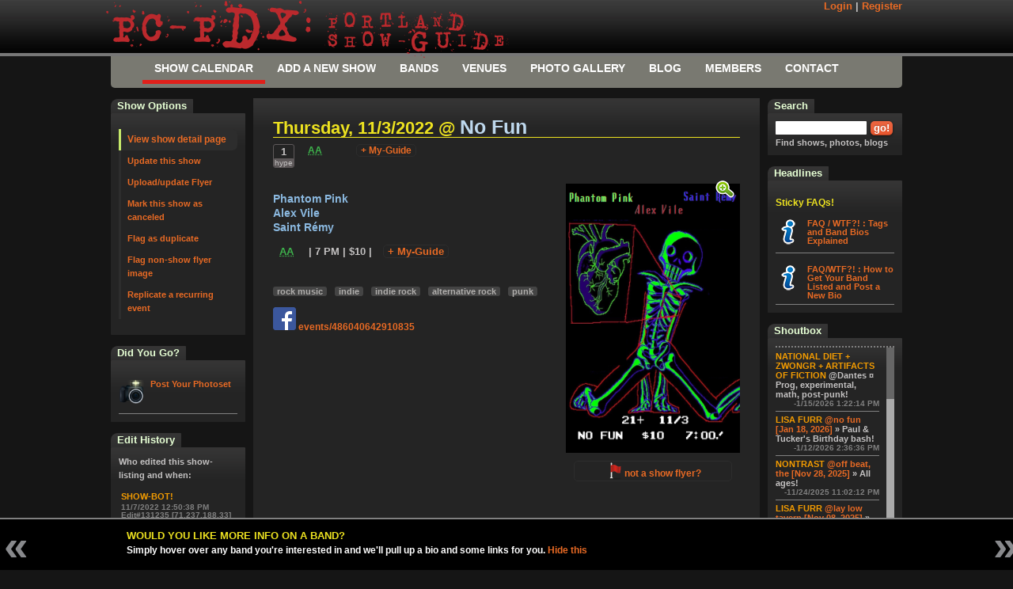

--- FILE ---
content_type: text/html; charset=utf-8
request_url: https://pc-pdx.com/show-detail/130975
body_size: 82832
content:



<!--

         (   )
      (   ) (
       ) _   )
        ( \_
      _(_\ \)__   Steaming pile o' Merde!
     (____\___))


	Don't friggin look at this src or any of the resources.
	This shit is all ~TEN years old and it sucks and it's embarrasing but hey.... we learn.

	I'm serious, peep at this fucking old-ass jQuery version we're using:  [jQuery JavaScript Library v1.3.2] Date: 2009-02-19 17:34:21 -0500 (Thu, 19 Feb 2009)

	-->




<!DOCTYPE html PUBLIC "-//W3C//DTD XHTML 1.0 Transitional//EN" "http://www.w3.org/TR/xhtml1/DTD/xhtml1-transitional.dtd">
<meta name="http-equiv" content="Content-type: text/html; charset=UTF-8" />

<html xmlns="http://www.w3.org/1999/xhtml" class="nojs">
<head><meta http-equiv="Content-Type" content="text/html; charset=utf-8" /><meta http-equiv="Content-Language" content="en" /><meta name="google-site-verification" content="XgCN_EKPUS2zUaXr8QFGn7rkyHS3j9JyBwxIfvvGjeM" /><link rel="stylesheet" type="text/css" media="Screen" href="/_css/global.css?v=20140708" /><link rel="stylesheet" type="text/css" media="Screen" href="/_css/2011.css?v=20200602" /><link rel="icon" href="/favicon.ico" type="image/x-icon" /><link rel="shortcut icon" href="/favicon.ico" type="image/x-icon" />
    <script type="text/javascript" src="/_js/jquery/lib.min.js"></script>
    <script type="text/javascript" src="/_js/jquery/jquery-ui-1.7.2.custom.min.js"></script>
    <script type="text/javascript" src="/_js/js/global.js?v=20141120"></script>
    
	
	<meta name="viewport" content="initial-scale=1.0" />
	<script src="https://maps.googleapis.com/maps/api/js?key=AIzaSyDV3yPL3yEBaL4Uvpx0sFBojvfWBcxxO0g&callback=initMap" type="text/javascript"></script>
	<script type="text/javascript" src="/_js/js/GoogleMaps-v3.js?v=20130210"></script>


    <script type="text/javascript">
        var _gaq = _gaq || [];
        var pageTracker = null;
        var gaAccount = 'UA-3128522-1';
        _gaq.push(['_setAccount', gaAccount]);
        _gaq.push(['_trackPageview']);

        (function () {
            var ga = document.createElement('script'); ga.type = 'text/javascript'; ga.async = true;
            ga.src = ('https:' == document.location.protocol ? 'https://ssl' : 'http://www') + '.google-analytics.com/ga.js';
            var s = document.getElementsByTagName('script')[0]; s.parentNode.insertBefore(ga, s);
        })();
</script>
<meta name="description" content="See Phantom Pink|Alex Vile|Saint Rémy| Thursday, 11/3/2022 @ No Fun In Portland, Or >> This Show Is Genre-Tagged As: Rock Music|Indie|Indie Rock|Alternative Rock|Punk|" /><link href="/WebResource.axd?d=-4PzVFT9ETS3PoBURnQzPkRIvRbXnUFjGmbXZa2aF70FaW60ghdl5ZMjVOGim_4io5kTOfL7VIlQWyQAXRG5Iz_tTw-koMBOeCNVTM4UvWHLMmjb5HeCcEbp3dKxNpxuI-tCWw2&amp;t=636862033328356444" type="text/css" rel="stylesheet" class="Telerik_stylesheet" /><title>
	PHANTOM PINK @ No Fun, 11/3/2022 | Portland Show-Guide
</title></head>
<body id="bodyTag">
    <form method="post" action="/show-detail/130975" onsubmit="javascript:return WebForm_OnSubmit();" id="ctl06">
<div class="aspNetHidden">
<input type="hidden" name="RadScriptManager1_HiddenField" id="RadScriptManager1_HiddenField" value="" />
<input type="hidden" name="__EVENTTARGET" id="__EVENTTARGET" value="" />
<input type="hidden" name="__EVENTARGUMENT" id="__EVENTARGUMENT" value="" />
<input type="hidden" name="__VIEWSTATE" id="__VIEWSTATE" value="/[base64]/[base64]/QcyM62ISU=" />
</div>

<script type="text/javascript">
//<![CDATA[
var theForm = document.forms['ctl06'];
if (!theForm) {
    theForm = document.ctl06;
}
function __doPostBack(eventTarget, eventArgument) {
    if (!theForm.onsubmit || (theForm.onsubmit() != false)) {
        theForm.__EVENTTARGET.value = eventTarget;
        theForm.__EVENTARGUMENT.value = eventArgument;
        theForm.submit();
    }
}
//]]>
</script>


<script src="/WebResource.axd?d=pYZ6k0g8_bTxhxqT-ELqE4t3XTseIKohXfz-3lQpglj3hwy-EtGbHkNxNFjb-BBtW1Dh7mkb1MGfvKOgK-9dpxBDGQk1&amp;t=638627991619783110" type="text/javascript"></script>


<script src="/ScriptResource.axd?d=6ve7QiCjBmjsiJKq63BDjVJZMHyI-4r_zjEZbCVTiO8W9U8E-RR9hKjsUd4lizTCjvzcZygowRIkMHwIoHJu8WKBQlkHckDO9DdmBg53y0LWzm0YCKbdIUb76CM-pI6ffYT25Mhpkmk29Qpi2O8pYWULBGY1&amp;t=ffffffffc7a8e318" type="text/javascript"></script>
<script src="/Telerik.Web.UI.WebResource.axd?_TSM_HiddenField_=RadScriptManager1_HiddenField&amp;compress=1&amp;_TSM_CombinedScripts_=%3b%3bSystem.Web.Extensions%2c+Version%3d4.0.0.0%2c+Culture%3dneutral%2c+PublicKeyToken%3d31bf3856ad364e35%3aen-US%3a95047a2c-8908-49e3-b68e-d249be89f134%3aea597d4b%3ab25378d2%3bTelerik.Web.UI%2c+Version%3d2009.2.701.35%2c+Culture%3dneutral%2c+PublicKeyToken%3d121fae78165ba3d4%3aen-US%3a7e598a31-3beb-49a1-914c-5f530240f0ea%3a16e4e7cd%3aed16cbdc" type="text/javascript"></script>
<script type="text/javascript">
//<![CDATA[
function WebForm_OnSubmit() {
if (typeof(ValidatorOnSubmit) == "function" && ValidatorOnSubmit() == false) return false;
return true;
}
//]]>
</script>

<div class="aspNetHidden">

	<input type="hidden" name="__VIEWSTATEGENERATOR" id="__VIEWSTATEGENERATOR" value="0CA1CB93" />
	<input type="hidden" name="__EVENTVALIDATION" id="__EVENTVALIDATION" value="/wEdAAvIdy06D/wEOAcNaJPAVwtKVTuNhF4FHUGBvrVSJHVXAsnUbGG6HGBXZf+cJQB4Zhhd54rXj0skRUa3H9OH/j1pHA5ZWOMgpRsIMZlQkyeFeV4U3RJB+PJ1e+3NdrAcbTNcoWKVKmjmi5ZhTRCTRRmaaaod87xQidwUoUWR5cAyUs3hEwvwihbUPLIzs44q59MQY1tmhWp2Q66jFj5+oRVMPstPyVB2s83tl8COyVophyhHpoAl1gMzBHJ4YSSWhDTsywjI" />
</div>
    
    <script type="text/javascript">
        var AjaxIsActive = false;
        function RequestStart() {
            if (!AjaxIsActive) { AjaxIsActive = true; }
            else { return false; }
        }
        function ResponseEnd() {
            AjaxIsActive = false;
        }
    </script>
    <script type="text/javascript">
//<![CDATA[
Sys.WebForms.PageRequestManager._initialize('ctl00$ctl00$RadScriptManager1', 'ctl06', ['tctl00$ctl00$ctl00$ctl00$GlobalContent$MainContent$BlogCommentEntryForm$pnlCommentFormPanel','ctl00$ctl00$GlobalContent$MainContent$BlogCommentEntryForm$pnlCommentFormPanel','tctl00$ctl00$ctl00$ctl00$GlobalContent$MainContent$ShowCommentReaderPanel','ctl00$ctl00$GlobalContent$MainContent$ShowCommentReaderPanel','tctl00$ctl00$ctl00$ctl00$GlobalContent$MainContent$BlogCommentEntryForm$pnlSuccessPanel','ctl00$ctl00$GlobalContent$MainContent$BlogCommentEntryForm$pnlSuccessPanel','tctl00$ctl00$ctl00$ctl00$GlobalContent$MainContent$BlogCommentEntryForm$ucSubmittedCommentReaderPanel','ctl00$ctl00$GlobalContent$MainContent$BlogCommentEntryForm$ucSubmittedCommentReaderPanel','tctl00$ctl00$ctl00$ctl00$GlobalContent$widgetShoutbox$rptShoutBoxPanel','ctl00$ctl00$GlobalContent$widgetShoutbox$rptShoutBoxPanel','tctl00$ctl00$RadAjaxManager1SU','RadAjaxManager1SU'], ['ctl00$ctl00$GlobalContent$MainContent$BlogCommentEntryForm$btnUserComentEntrySubmit','GlobalContent_MainContent_BlogCommentEntryForm_btnUserComentEntrySubmit'], [], 90, 'ctl00$ctl00');
//]]>
</script>

    <!-- 2009.2.701.35 --><div id="RadAjaxManager1SU">
	<span id="RadAjaxManager1" style="display:none;"></span>
</div>
    <div id="utility-nav">
        
<div class="inner">
	<a href="/show-guide/">
		<span class="logo big">
			<span class="rainbow-01">P</span>
			<span class="rainbow-02">C</span>
			<span class="rainbow-03">-</span>
			<span class="rainbow-04">P</span>
			<span class="rainbow-05">D</span>
			<span class="rainbow-06">X</span>
			<span class="rainbow-00">:</span>
		</span>
		<span class="logo">
			<span class="top mini">
				<span class="rainbow-01">P</span>
				<span class="rainbow-02">O</span>
				<span class="rainbow-03">R</span>
				<span class="rainbow-04">T</span>
				<span class="rainbow-05">L</span>
				<span class="rainbow-06">A</span>
				<span class="rainbow-01">N</span>
				<span class="rainbow-02">D</span>
			</span>
			<span class="bottom mini">
				<span class="rainbow-01">S</span>
				<span class="rainbow-02">H</span>
				<span class="rainbow-03">O</span>
				<span class="rainbow-04">W</span>
				<span class="rainbow-05">-</span>
				<span class="rainbow-06">G</span>
				<span class="rainbow-01">U</span>
				<span class="rainbow-02">I</span>
				<span class="rainbow-03">D</span>
				<span class="rainbow-04">E</span>
			</span>
		</span>
	</a>
	<div id="member-view">
		
			<div class="float-right">
				<a href="/members/my-profile/login/">Login</a> | <a href="/members/my-profile/login/">Register</a>
			</div>
		
		
	</div>
</div>
<div id="HeadContainer" class="panel-twothird hidden">
</div>
<style>
	.logo.big		{ padding-right: .5em;}
	.logo.big span { letter-spacing: -.2em; }
/*
	.rainbow-00 {color: rgb(254, 105, 179) !important;}
	.rainbow-01 {color: rgb(254, 0, 0);}
	.rainbow-02 {color: rgb(254, 164, 0);}
	.rainbow-03 {color: rgb(254, 254, 0);}
	.rainbow-04 {color: rgb(0, 127, 0);}
	.rainbow-05 {color: rgb(0, 77, 254);}
	.rainbow-06 {color: rgb(117, 7, 134);} */
</style>

    </div>
    <div id="master-wrapper">
        <div id="container">
            
<center>
    <div class="Nav">
        <ul class="lavaLampWithImage" id="1"> 
            <li id="Lava2_liHome" Class="current"><a href="/show-guide/">Show Calendar</a> </li>
            <li id="Lava2_liEdit" Class=""><a href="/edit/submit-new-show/">Add a New Show</a> </li>
            <li id="Lava2_liSearch" Class=""><a href="/bands/">Bands</a> </li>
            <li id="Lava2_liVenues" Class=""><a href="/venues/">Venues</a> </li>
            <li id="Lava2_liGallery" Class=""><a href="/gallery/">Photo Gallery</a> </li>
            <li id="Lava2_liBlog" Class=""><a href="/blog/">Blog</a> </li>
            <li id="Lava2_liMembership" Class=""><a href="/members/my-profile/">Members</a> </li>
            <li id="Lava2_liLinks" Class=""><a href="/contact/">Contact</a> </li> 
        </ul>
    </div>
</center>

            
	
	<div id="mainContent" class="column ">
		<div class="innerMain">
			
	
	
	
	<div id="GlobalContent_MainContent_pnlContent">
	
		<div id="ShowDetailPage">
			<div id="details">
				
						<h1>Thursday, 11/3/2022
							@ <a class="venues slider-spot " href="/venues/no-fun" >no fun</a> </h1>
						<div id="BandsAndFlyer">



								<div class="meta">
									<span class="float-left">
										
<div class="hype-count  hype  hyped-False">
    <span class="current">
        1</span> <span class="next" style="display: none;">
            2</span>
    
        <input type="submit" value="hype" id="Vote130975" class="ThumbsUpVote actionButton nostyled-button hype" />
    
    
</div>

									</span>
										&nbsp;
									<span class="float-left">&nbsp;&nbsp;
										<span class="crowd-indicator indicatorAllAges">
											<abbr class="time crowd crowd-AllAges" title="All Ages!">AA</abbr>
										</span>
										
    <a id="MyGuide130975" href="#MyGuide130975" class="AddToMyGuide actionButton faux-button MyGuide130975">+ My-Guide</a>



										<span class="myguide-count"></span>
									</span>
								</div>


							<div class="clear">
							<div class="FloatLeft">
								<p style="clear: left;">
									<ul class="artist-list"><li><a class="bands slider-spot " href="/bands/phantom-pink" >phantom pink</a></li><li><a class="bands slider-spot " href="/bands/alex-vile" >alex vile</a></li><li><a class="bands slider-spot " href="/bands/saint-rémy" >saint rémy</a></li></ul>
									
								</p>
								<p class="intro">
									<abbr class="time crowd crowd-AllAges" title="All Ages!">AA</abbr> | 7 PM
									| $10 |
									
    <a id="MyGuide130975" href="#MyGuide130975" class="AddToMyGuide actionButton faux-button MyGuide130975">+ My-Guide</a>






								</p>
								<p>
 </p>
								<p>
									
        <ul class="nicelist tag-list">
    
        <li><a href='/show-guide/filter-by-tag/rock music' class="tag">
            rock music</a>
            
        </li>
    
        <li><a href='/show-guide/filter-by-tag/indie' class="tag">
            indie</a>
            
        </li>
    
        <li><a href='/show-guide/filter-by-tag/indie rock' class="tag">
            indie rock</a>
            
        </li>
    
        <li><a href='/show-guide/filter-by-tag/alternative rock' class="tag">
            alternative rock</a>
            
        </li>
    
        <li><a href='/show-guide/filter-by-tag/punk' class="tag">
            punk</a>
            
        </li>
    
        </ul>

								</p>


								
									<a href="https://www.facebook.com/events/486040642910835" target="_blank">
										<img src="/_img/Icons/FB-f-Logo__blue_29.png" />
										events/486040642910835 </a>
								

							</div>
							<div class="FloatRight" style="position:relative">
								 <img id="ShowFlyer" class="flyer" src="//static.pcpdx.com/flyers/nofun_1132022_929202235947PM_130975.jpeg" /><a href="/edit/update-show-info/flag-flyer-image/?tracker=130975" class="flag"><img class="flag" src="//layout.pcpdx.com/_img/icons/24/red_flag.png" />not a show flyer?</a>
								<input type="button" class="nostyled-button zoom-in no-button-styling overlay flyer-sizer" id="FlyerToggleEnbiggen" value="&nbsp;" title="A noble spirit enbiggens the smallest man" />
								<input type="button" class="nostyled-button zoom-out no-button-styling overlay flyer-sizer" id="FlyerToggleUnBiggen" value="&nbsp;" visible="false" style="display: none;" />
							</div>
							</div>
						</div>
					

				
					<div class="suggestion">
						<div class="FloatLeft">
							<img src="/_img/icons/64/photo_camera_accept.png" />
						</div>
						<div class="right">
							<h1>Did you take photos?</h1>
							<p>
								<a href="/gallery/flickr/add-photoset/?showTracker=130975">Link your flickr photoset</a> or, if you don't have a (free) flickr account
								<a href="/contact/">get in contact with us</a> and we'll work with you to get it posted.
							</p>
						</div>
					</div>
				

				
			</div>
			<div id="ShowHistory" style="display: none;">
				<h2>Revision History</h2>
				
		<div class="show-listing  show-listing-item  crowdAllAges">
			<div class="list-column first-column">
				<div class="thumb"><img class="flyer" src="//static.pcpdx.com/thumbs/flyers/nofun_1132022_929202235947PM_130975.jpeg" title="" /></div>
			</div>
			<div class="list-column second-column">
				<ul class="artist-list"><li><a class="bands slider-spot " href="/bands/phantom-pink" >phantom pink</a></li><li><a class="bands slider-spot " href="/bands/alex-vile" >alex vile</a></li><li><a class="bands slider-spot " href="/bands/saint-rémy" >saint rémy</a></li></ul>
				
			</div>
			<ul class="list-column third-column">
				<li><a class="venues slider-spot " href="/venues/no-fun" >no fun</a> </li>
				<li>Thursday, 11/3/2022 <abbr class="time crowd crowd-AllAges" title="All Ages!">AA</abbr> </li>
				<li class="detail">7 PM | $10 </li>
			</ul>
			<ul class="list-column fouth-column">
				<li class="hype">
					
<div class="hype-count  hype  hyped-False">
    <span class="current">
        1</span> <span class="next" style="display: none;">
            2</span>
    
        <input type="submit" value="hype" id="Vote130975" class="ThumbsUpVote actionButton nostyled-button hype" />
    
    
</div>

				</li>
				<li><a href="/show-detail/130975#UserComments" class="comment-counter"  id="commentCount-130975" >0</a> </li>
			</ul>
			<div style="clear: both;" class="toolbox">
				
        <ul class="nicelist tag-list">
    
        <li><a href='/show-guide/filter-by-tag/rock music' class="tag">
            rock music</a>
            
        </li>
    
        <li><a href='/show-guide/filter-by-tag/indie' class="tag">
            indie</a>
            
        </li>
    
        <li><a href='/show-guide/filter-by-tag/indie rock' class="tag">
            indie rock</a>
            
        </li>
    
        <li><a href='/show-guide/filter-by-tag/alternative rock' class="tag">
            alternative rock</a>
            
        </li>
    
        <li><a href='/show-guide/filter-by-tag/punk' class="tag">
            punk</a>
            
        </li>
    
        </ul>

				<ul class="float-right">
					<li class="left"><a class="full-detail" href="/show-detail/130975" title="Get the FULL show detail including maps, venue address fulll size flyer and more...">Full Detail</a> </li>
					<li class="middle"><a href="/edit/update-show-info/?tracker=130975"
						title="Update the info for this show listing">Edit Listing</a> </li>
					<li class="right">
						
    <a id="MyGuide130975" href="#MyGuide130975" class="AddToMyGuide actionButton faux-button MyGuide130975">+ My-Guide</a>



					</li>
				</ul>
				
					<div class="suggestion">
						<div class="float-left">
							<div class="Timestamp" style="line-height: 1.1em;">
								ShowId# 130975 <span style="padding-left: 20px;">Edit# 131235</span> <span style="padding-left: 20px;">Edited @ 11/7/2022 12:50:38 PM</span>
							</div>
						</div>
						<div class="float-right">
							<a  class="user-name" href="/members/profiles/show-bot!">show-bot!</a>
 
							<span class="Timestamp" style="line-height: 1.1em;">[71.237.188.33] </span>
						</div>
						<div style="line-height: 1.3em; clear: both;">
							removing vandalism from artist listings
						</div>
					</div>
				
				
			</div>
		</div>
	
		<div class="show-listing  show-listing-alternate  crowdAllAges">
			<div class="list-column first-column">
				<div class="thumb"><img class="flyer" src="//static.pcpdx.com/thumbs/flyers/nofun_1132022_929202235947PM_130975.jpeg" title="" /></div>
			</div>
			<div class="list-column second-column">
				<ul class="artist-list"><li><a class="bands slider-spot " href="/bands/phantom-pink" >phantom pink</a></li><li><a class="bands slider-spot " href="/bands/alex-vile" >alex vile</a></li><li><a class="bands slider-spot " href="/bands/saint-rémy" >saint rémy</a></li><li><a class="bands slider-spot " href="/bands/zap" >zap</a></li><li><a class="bands slider-spot " href="/bands/zap" >zap</a></li><li><a class="bands slider-spot " href="/bands/zap" >zap</a></li><li><a class="bands slider-spot " href="/bands/zap" >zap</a></li><li><a class="bands slider-spot " href="/bands/zap" >zap</a></li></ul>
				
			</div>
			<ul class="list-column third-column">
				<li><a class="venues slider-spot " href="/venues/no-fun" >no fun</a> </li>
				<li>Thursday, 11/3/2022 <abbr class="time crowd crowd-AllAges" title="All Ages!">AA</abbr> </li>
				<li class="detail">7 PM | $10 </li>
			</ul>
			<ul class="list-column fouth-column">
				<li class="hype">
					
<div class="hype-count  hype  hyped-False">
    <span class="current">
        1</span> <span class="next" style="display: none;">
            2</span>
    
        <input type="submit" value="hype" id="Vote130975" class="ThumbsUpVote actionButton nostyled-button hype" />
    
    
</div>

				</li>
				<li><a href="/show-detail/130975#UserComments" class="comment-counter"  id="commentCount-130975" >0</a> </li>
			</ul>
			<div style="clear: both;" class="toolbox">
				
        <ul class="nicelist tag-list">
    
        <li><a href='/show-guide/filter-by-tag/rock music' class="tag">
            rock music</a>
            
        </li>
    
        <li><a href='/show-guide/filter-by-tag/indie' class="tag">
            indie</a>
            
        </li>
    
        <li><a href='/show-guide/filter-by-tag/indie rock' class="tag">
            indie rock</a>
            
        </li>
    
        <li><a href='/show-guide/filter-by-tag/alternative rock' class="tag">
            alternative rock</a>
            
        </li>
    
        <li><a href='/show-guide/filter-by-tag/punk' class="tag">
            punk</a>
            
        </li>
    
        </ul>

				<ul class="float-right">
					<li class="left"><a class="full-detail" href="/show-detail/130975" title="Get the FULL show detail including maps, venue address fulll size flyer and more...">Full Detail</a> </li>
					<li class="middle"><a href="/edit/update-show-info/?tracker=130975"
						title="Update the info for this show listing">Edit Listing</a> </li>
					<li class="right">
						
    <a id="MyGuide130975" href="#MyGuide130975" class="AddToMyGuide actionButton faux-button MyGuide130975">+ My-Guide</a>



					</li>
				</ul>
				
					<div class="suggestion">
						<div class="float-left">
							<div class="Timestamp" style="line-height: 1.1em;">
								ShowId# 130975 <span style="padding-left: 20px;">Edit# 131210</span> <span style="padding-left: 20px;">Edited @ 11/4/2022 1:26:19 AM</span>
							</div>
						</div>
						<div class="float-right">
							<a  class="user-name" href="/members/profiles/anon-23.239.14.70">anon-23.239.14.70</a>
 
							<span class="Timestamp" style="line-height: 1.1em;">[23.239.14.70] </span>
						</div>
						<div style="line-height: 1.3em; clear: both;">
							
						</div>
					</div>
				
				
			</div>
		</div>
	
		<div class="show-listing  show-listing-item  crowdTwentyOnePlus">
			<div class="list-column first-column">
				<div class="thumb"><img class="flyer" src="//static.pcpdx.com/thumbs/flyers/nofun_1132022_929202235947PM_130975.jpeg" title="" /></div>
			</div>
			<div class="list-column second-column">
				<ul class="artist-list"><li><a class="bands slider-spot " href="/bands/phantom-pink" >phantom pink</a></li><li><a class="bands slider-spot " href="/bands/alex-vile" >alex vile</a></li><li><a class="bands slider-spot " href="/bands/saint-rémy" >saint rémy</a></li></ul>
				
			</div>
			<ul class="list-column third-column">
				<li><a class="venues slider-spot " href="/venues/no-fun" >no fun</a> </li>
				<li>Thursday, 11/3/2022 <abbr class="time crowd crowd-TwentyOnePlus" title=" for big kids 21+ years only">21+</abbr> </li>
				<li class="detail">7 PM | $10 </li>
			</ul>
			<ul class="list-column fouth-column">
				<li class="hype">
					
<div class="hype-count  hype  hyped-False">
    <span class="current">
        1</span> <span class="next" style="display: none;">
            2</span>
    
        <input type="submit" value="hype" id="Vote130975" class="ThumbsUpVote actionButton nostyled-button hype" />
    
    
</div>

				</li>
				<li><a href="/show-detail/130975#UserComments" class="comment-counter"  id="commentCount-130975" >0</a> </li>
			</ul>
			<div style="clear: both;" class="toolbox">
				
        <ul class="nicelist tag-list">
    
        <li><a href='/show-guide/filter-by-tag/rock music' class="tag">
            rock music</a>
            
        </li>
    
        <li><a href='/show-guide/filter-by-tag/indie' class="tag">
            indie</a>
            
        </li>
    
        <li><a href='/show-guide/filter-by-tag/indie rock' class="tag">
            indie rock</a>
            
        </li>
    
        <li><a href='/show-guide/filter-by-tag/alternative rock' class="tag">
            alternative rock</a>
            
        </li>
    
        <li><a href='/show-guide/filter-by-tag/punk' class="tag">
            punk</a>
            
        </li>
    
        </ul>

				<ul class="float-right">
					<li class="left"><a class="full-detail" href="/show-detail/130975" title="Get the FULL show detail including maps, venue address fulll size flyer and more...">Full Detail</a> </li>
					<li class="middle"><a href="/edit/update-show-info/?tracker=130975"
						title="Update the info for this show listing">Edit Listing</a> </li>
					<li class="right">
						
    <a id="MyGuide130975" href="#MyGuide130975" class="AddToMyGuide actionButton faux-button MyGuide130975">+ My-Guide</a>



					</li>
				</ul>
				
					<div class="suggestion">
						<div class="float-left">
							<div class="Timestamp" style="line-height: 1.1em;">
								ShowId# 130975 <span style="padding-left: 20px;">Edit# 130976</span> <span style="padding-left: 20px;">Edited @ 9/29/2022 3:59:53 PM</span>
							</div>
						</div>
						<div class="float-right">
							<a  class="user-name" href="/members/profiles/Nicholas Swartz - No Fun">Nicholas Swartz - No Fun</a>
 
							<span class="Timestamp" style="line-height: 1.1em;">[76.105.185.149] </span>
						</div>
						<div style="line-height: 1.3em; clear: both;">
							Uploading show flyer
						</div>
					</div>
				
				
			</div>
		</div>
	
		<div class="show-listing  show-listing-alternate  crowdTwentyOnePlus">
			<div class="list-column first-column">
				<div class="thumb"><a href="/edit/update-show-info/add-flyer/?tracker=130975"><img class="flyer" src="//static.pcpdx.com/thumbs/flyers/pixle.png" title="click now and add a flyer to this show" /></a></div>
			</div>
			<div class="list-column second-column">
				<ul class="artist-list"><li><a class="bands slider-spot " href="/bands/phantom-pink" >phantom pink</a></li><li><a class="bands slider-spot " href="/bands/alex-vile" >alex vile</a></li><li><a class="bands slider-spot " href="/bands/saint-rémy" >saint rémy</a></li></ul>
				
			</div>
			<ul class="list-column third-column">
				<li><a class="venues slider-spot " href="/venues/no-fun" >no fun</a> </li>
				<li>Thursday, 11/3/2022 <abbr class="time crowd crowd-TwentyOnePlus" title=" for big kids 21+ years only">21+</abbr> </li>
				<li class="detail">7 PM | $10 </li>
			</ul>
			<ul class="list-column fouth-column">
				<li class="hype">
					
<div class="hype-count  hype  hyped-False">
    <span class="current">
        1</span> <span class="next" style="display: none;">
            2</span>
    
        <input type="submit" value="hype" id="Vote130975" class="ThumbsUpVote actionButton nostyled-button hype" />
    
    
</div>

				</li>
				<li><a href="/show-detail/130975#UserComments" class="comment-counter"  id="commentCount-130975" >0</a> </li>
			</ul>
			<div style="clear: both;" class="toolbox">
				
        <ul class="nicelist tag-list">
    
        <li><a href='/show-guide/filter-by-tag/rock music' class="tag">
            rock music</a>
            
        </li>
    
        <li><a href='/show-guide/filter-by-tag/indie' class="tag">
            indie</a>
            
        </li>
    
        <li><a href='/show-guide/filter-by-tag/indie rock' class="tag">
            indie rock</a>
            
        </li>
    
        <li><a href='/show-guide/filter-by-tag/alternative rock' class="tag">
            alternative rock</a>
            
        </li>
    
        <li><a href='/show-guide/filter-by-tag/punk' class="tag">
            punk</a>
            
        </li>
    
        </ul>

				<ul class="float-right">
					<li class="left"><a class="full-detail" href="/show-detail/130975" title="Get the FULL show detail including maps, venue address fulll size flyer and more...">Full Detail</a> </li>
					<li class="middle"><a href="/edit/update-show-info/?tracker=130975"
						title="Update the info for this show listing">Edit Listing</a> </li>
					<li class="right">
						
    <a id="MyGuide130975" href="#MyGuide130975" class="AddToMyGuide actionButton faux-button MyGuide130975">+ My-Guide</a>



					</li>
				</ul>
				
					<div class="suggestion">
						<div class="float-left">
							<div class="Timestamp" style="line-height: 1.1em;">
								ShowId# 130975 <span style="padding-left: 20px;">Edit# 130975</span> <span style="padding-left: 20px;">Edited @ 9/29/2022 3:59:05 PM</span>
							</div>
						</div>
						<div class="float-right">
							<a  class="user-name" href="/members/profiles/Nicholas Swartz - No Fun">Nicholas Swartz - No Fun</a>
 
							<span class="Timestamp" style="line-height: 1.1em;">[76.105.185.149] </span>
						</div>
						<div style="line-height: 1.3em; clear: both;">
							posting new show
						</div>
					</div>
				
				
			</div>
		</div>
	

				<a href="#hide-history" id="hide-show-history">[+/-] Hide edit history</a>
			</div>
			
					<div id="VenueSection">
						<h2>Venue: Map + Directions + More...</h2>
						<div class="WrappingContainer">
							<div id="map_canvas">
							</div>
							<script type="text/javascript">								initializeMap(13)</script>
							<div class="FloatRight">
								<p>
									<a class="venues slider-spot " href="/venues/no-fun" >no fun</a>
									<br />
									1709 SE Hawthorne Blvd &nbsp;&nbsp;&nbsp; Portland, OR
								</p>
								<p>
									<br />
								</p>
								<p>
									
									<br />
									
									<br />
								</p>
								<script type="text/javascript">									MarkAddresses("45.5122070", "-122.6482372", "1709 SE Hawthorne Blvd    Portland,OR", "3", "no fun")</script>
								<fieldset id="Directions">
									<h3>Get Directions:</h3>
									<input type="text" id="txtDirectionsFrom" title="Starting Point" />
									<select id="mode">
										<option value="BICYCLING">By Bike</option>
										<option value="BUS">On TriMet</option>
										<option value="DRIVING">By Car</option>
										<option value="WALKING">By Foot</option>
									</select>
									<input class="button" value="Map It!" id="MapIt" type="button" />
								</fieldset>
								<input type="hidden" id="VenueAddress" value="1709 SE Hawthorne Blvd  Portland, OR" />
								<div id="MappingInformation">
									<p>TriMet maps will load in a new window.</p>
								</div>
							</div>
						</div>
						<div id="directionsPanel">
						</div>
						<script type="text/javascript">							initializeDirectionsDisplay()</script>
					</div>
				
		</div>
		<div id="UserComments">
			<div id="ctl00$ctl00$GlobalContent$MainContent$ShowCommentReaderPanel">
		
    <h2 class="underline">talk about it &hellip;</h2>
    <h4>
        0 Comments</h4>


        <div class="commentary">
            <ol>
    
        </ol></div>

	</div>
		</div>
		
<style type="text/css">
    .nobullshit { height: 0px !important; width: 0px !important; padding: 0px !important; margin: 0px !important; }
</style>
<div id="ctl00$ctl00$GlobalContent$MainContent$BlogCommentEntryForm$pnlCommentFormPanel">
		<div id="GlobalContent_MainContent_BlogCommentEntryForm_pnlCommentForm" class="wrapping-box" onkeypress="javascript:return WebForm_FireDefaultButton(event, &#39;GlobalContent_MainContent_BlogCommentEntryForm_btnUserComentEntrySubmit&#39;)">
			
    <div id="CommentForm" class="wrapping-box">
        <fieldset>
            <div id="LeftsideFields">
                <input name="ctl00$ctl00$GlobalContent$MainContent$BlogCommentEntryForm$txtHoneyBucket" type="text" id="GlobalContent_MainContent_BlogCommentEntryForm_txtHoneyBucket" class="hidden botcaptcha" /><textarea name="ctl00$ctl00$GlobalContent$MainContent$BlogCommentEntryForm$txtNoBs" rows="8" cols="40" id="GlobalContent_MainContent_BlogCommentEntryForm_txtNoBs" class="hidden nobullshit">
</textarea><span id="GlobalContent_MainContent_BlogCommentEntryForm_valTxtName" class="error " style="display:none;">Name is required</span><input name="ctl00$ctl00$GlobalContent$MainContent$BlogCommentEntryForm$txtUserName" type="text" id="GlobalContent_MainContent_BlogCommentEntryForm_txtUserName" title="Name" class="required" /><span id="GlobalContent_MainContent_BlogCommentEntryForm_valEmailRegex" class="error " style="display:none;">Valid email required</span><input name="ctl00$ctl00$GlobalContent$MainContent$BlogCommentEntryForm$txtEmailAddress" type="text" id="GlobalContent_MainContent_BlogCommentEntryForm_txtEmailAddress" title="Email (Never Published)" class="bottom required email" />
                <a  class="user-name" href="/members/profiles/"></a>
 
            </div>
            <div id="RightSideDescription" class="hide-me">
                <span class="checkbox"><input id="GlobalContent_MainContent_BlogCommentEntryForm_cbxSubscribe" type="checkbox" name="ctl00$ctl00$GlobalContent$MainContent$BlogCommentEntryForm$cbxSubscribe" /><label for="GlobalContent_MainContent_BlogCommentEntryForm_cbxSubscribe">Notify me of follow up comments</label></span>
            </div>
            <div id="bottom-box">
                <span id="charlimitinfo" class="warning">
                    Max 4000 chars
                </span><span class="Timestamp"><strong>What say you?</strong></span>
                <span id="GlobalContent_MainContent_BlogCommentEntryForm_valComment" class="error" style="display:none;">write something</span>
                <textarea name="ctl00$ctl00$GlobalContent$MainContent$BlogCommentEntryForm$txtCommentArea" rows="8" cols="40" id="GlobalContent_MainContent_BlogCommentEntryForm_txtCommentArea" onkeyup="javascript:limitChars(this, 4000, &#39;charlimitinfo&#39;);">
</textarea>
            </div>
            <input type="button" name="ctl00$ctl00$GlobalContent$MainContent$BlogCommentEntryForm$btnUserComentEntrySubmit" value="Go" onclick="jsValidate();WebForm_DoPostBackWithOptions(new WebForm_PostBackOptions(&quot;ctl00$ctl00$GlobalContent$MainContent$BlogCommentEntryForm$btnUserComentEntrySubmit&quot;, &quot;&quot;, true, &quot;ShoutCommentForm&quot;, &quot;&quot;, false, true))" id="GlobalContent_MainContent_BlogCommentEntryForm_btnUserComentEntrySubmit" class="button js-required" />
        </fieldset>
    </div>

		</div>
	</div>
<input type="submit" name="ctl00$ctl00$GlobalContent$MainContent$BlogCommentEntryForm$btnUserComentEntrySubmitNoJs" value="submit comment" onclick="javascript:WebForm_DoPostBackWithOptions(new WebForm_PostBackOptions(&quot;ctl00$ctl00$GlobalContent$MainContent$BlogCommentEntryForm$btnUserComentEntrySubmitNoJs&quot;, &quot;&quot;, true, &quot;ShoutCommentForm&quot;, &quot;&quot;, false, false))" id="GlobalContent_MainContent_BlogCommentEntryForm_btnUserComentEntrySubmitNoJs" class="button nojs-support" />
<div id="ctl00$ctl00$GlobalContent$MainContent$BlogCommentEntryForm$pnlSuccessPanel">
		<div id="ctl00$ctl00$GlobalContent$MainContent$BlogCommentEntryForm$ucSubmittedCommentReaderPanel">

		</div>
	</div>


	
</div>

		</div>
		<div id="mainContentFooter">
		</div>
	</div>
	<!-- end main content -->
	<div id="leftContainer" class="column">
		
		
<div class="leftBoxBig ">
    <span class="leftBoxTab"><strong class="cc">
        show options</strong></span>
    <div class="leftBoxContent">

<ul class="secondary-nav" >
	<li class="current"><a href="/show-detail/130975">View show detail page</a></li>
	<li class=""><a href="/edit/update-show-info/?tracker=130975">Update this show</a></li>
	<li class=""><a href="/edit/update-show-info/add-flyer/?tracker=130975">Upload/update Flyer</a></li>
	<li class=""><a href="/edit/update-show-info/cancel-show/?tracker=130975">Mark this show as canceled</a></li>
	<li class=""><a href="/edit/update-show-info/flag-as-duplicate/?tracker=130975">Flag as duplicate</a></li>
	<li class=""><a href="/edit/update-show-info/flag-flyer-image/?tracker=130975">Flag non-show flyer image</a></li>
	<li class=""><a href="/edit/update-show-info/replicate-listing/?tracker=130975">Replicate a recurring event</a></li>
</ul>

</div> </div> 

		
		
	
<div class="leftBoxBig ">
    <span class="leftBoxTab"><strong class="cc">
        Did you go?</strong></span>
    <div class="leftBoxContent">

		<a href="/gallery/flickr/add-photoset/?showTracker=130975">
			<div class="headline hype-list">
				<div class="left">
					<img src="/_img/photoset.png" />
				</div>
				<p>Post Your Photoset</p>
			</div>
		</a>
		
</div> </div> 
	
	
<div class="leftBoxBig ">
    <span class="leftBoxTab"><strong class="cc">
        Edit History</strong></span>
    <div class="leftBoxContent">

	Who edited this show-listing and when:
	
			<ul id="edit-history">
		
			<li><span class="UserName"><a class="UserName" href="/members/profiles/show-bot!">show-bot!</a></span>
				<div class="Timestamp" style="line-height: 1.1em;">
					11/7/2022 12:50:38 PM
				</div>
				<div class="Timestamp" style="line-height: 1.1em;">
					Edit#131235 [71.237.188.33]
				</div>
				
				<div style="line-height: 1.3em;">
					removing vandalism from artist listings
				</div>
			</li>
		
			<hr />
		
			<li><span class="UserName"><a class="UserName" href="/members/profiles/anon-23.239.14.70">anon-23.239.14.70</a></span>
				<div class="Timestamp" style="line-height: 1.1em;">
					11/4/2022 1:26:19 AM
				</div>
				<div class="Timestamp" style="line-height: 1.1em;">
					Edit#131210 [23.239.14.70]
				</div>
				
				<div style="line-height: 1.3em;">
					
				</div>
			</li>
		
			<hr />
		
			<li><span class="UserName"><a class="UserName" href="/members/profiles/Nicholas Swartz - No Fun">Nicholas Swartz - No Fun</a></span>
				<div class="Timestamp" style="line-height: 1.1em;">
					9/29/2022 3:59:53 PM
				</div>
				<div class="Timestamp" style="line-height: 1.1em;">
					Edit#130976 [76.105.185.149]
				</div>
				
				<div style="line-height: 1.3em;">
					Uploading show flyer
				</div>
			</li>
		
			<hr />
		
			<li><span class="UserName"><a class="UserName" href="/members/profiles/Nicholas Swartz - No Fun">Nicholas Swartz - No Fun</a></span>
				<div class="Timestamp" style="line-height: 1.1em;">
					9/29/2022 3:59:05 PM
				</div>
				<div class="Timestamp" style="line-height: 1.1em;">
					Edit#130975 [76.105.185.149]
				</div>
				
				<div style="line-height: 1.3em;">
					posting new show
				</div>
			</li>
		</ul>
	<a href="#view-show-history" id="view-show-history">View complete revision history with changes</a>
	
</div> </div> 

		
		&nbsp;
	</div>
	
	<!-- end first column content -->
	<div id="rightContainer" class="column">
		
<div class="rightBoxBig ">
    <span class="rightBoxTab"><strong class="cc">
        Search</strong></span>
    <div class="rightBoxContent">

<div onkeypress="javascript:return WebForm_FireDefaultButton(event, &#39;btnSearch&#39;)">
	
    <fieldset>
        <input name="ctl00$ctl00$GlobalContent$widgetServer$txtSearch" type="text" id="GlobalContent_widgetServer_txtSearch" class="searchinput" />
        <input type="submit" name="ctl00$ctl00$GlobalContent$widgetServer$btnSearch" value=" go! " id="btnSearch" class="button" />
        
    </fieldset>

</div>
Find shows, photos, blogs

</div> </div> 

		
<div class="rightBoxBig ">
    <span class="rightBoxTab"><strong class="cc">
        Headlines</strong></span>
    <div class="rightBoxContent">



<br />
<h5 style="width: 80%;">Sticky FAQs!</h5>
<div class="headline">
    <div class="left">
        <img src="//layout.pcpdx.com/_img/faq.png" />
    </div>
    <div>
        <a href="/blog/178">FAQ / WTF?! : Tags and Band Bios Explained</a>
    </div>
</div>
<div class="headline">
    <div class="left">
        <img src="//layout.pcpdx.com/_img/faq.png" />
    </div>
    <div>
        <a href="/blog/179">FAQ/WTF?! : How to Get Your Band Listed and Post a New Bio</a>
    </div>
</div>

</div> </div> 

		

<div class="rightBoxBig shoutbox-container">
    <span class="rightBoxTab"><strong class="cc">
        Shoutbox</strong></span>
    <div class="rightBoxContent">

<div id="Shoutbox">
    
    <div class="seperator">
    </div>
    <div id="Shouts" class="scroll-pane">
        <div id="ctl00$ctl00$GlobalContent$widgetShoutbox$rptShoutBoxPanel">
	
                <div class="Shout">
                    <a  class="user-name" href="/members/profiles/National Diet + Zwongr + Artifacts of Fiction">National Diet + Zwongr + Artifacts of Fiction</a>
 
                    <span class="DirectedAt">
                        
                    </span><span class="Comment">
                        @Dantes
 &#164; Prog, experimental, math, post-punk!
                    </span>
                    <div class="Timestamp">
                        -1/15/2026 1:22:14 PM
                    </div>
                </div>
            
                <div class="Shout">
                    <a  class="user-name" href="/members/profiles/Lisa Furr">Lisa Furr</a>
 
                    <span class="DirectedAt">
                        <a class='directedLink' href="/show-detail/137818">@no fun [Jan 18, 2026]</a> &raquo;
                    </span><span class="Comment">
                        Paul & Tucker's Birthday bash! 
                    </span>
                    <div class="Timestamp">
                        -1/12/2026 2:36:36 PM
                    </div>
                </div>
            
                <div class="Shout">
                    <a  class="user-name" href="/members/profiles/nontrast">nontrast</a>
 
                    <span class="DirectedAt">
                        <a class='directedLink' href="/show-detail/137650">@off beat, the [Nov 28, 2025]</a> &raquo;
                    </span><span class="Comment">
                        All ages!
                    </span>
                    <div class="Timestamp">
                        -11/24/2025 11:02:12 PM
                    </div>
                </div>
            
                <div class="Shout">
                    <a  class="user-name" href="/members/profiles/Lisa Furr">Lisa Furr</a>
 
                    <span class="DirectedAt">
                        <a class='directedLink' href="/show-detail/137622">@lay low tavern [Nov 08, 2025]</a> &raquo;
                    </span><span class="Comment">
                        Renegade Leathers CD Release, "Sippytime with Renegade Leathers" Come git sum, & have Sippytime with us! 
                    </span>
                    <div class="Timestamp">
                        -11/2/2025 12:11:53 PM
                    </div>
                </div>
            
                <div class="Shout">
                    <a  class="user-name" href="/members/profiles/Danny">Danny</a>
 
                    <span class="DirectedAt">
                        <a class='directedLink' href="/show-detail/137538">@speeds auto body [Oct 16, 2025]</a> &raquo;
                    </span><span class="Comment">
                        The ticket link is down at the time of writing this comment but it should be back up soon.
                    </span>
                    <div class="Timestamp">
                        -10/8/2025 2:01:25 PM
                    </div>
                </div>
            
                <div class="Shout">
                    <a  class="user-name" href="/members/profiles/Tone">Tone</a>
 
                    <span class="DirectedAt">
                        
                    </span><span class="Comment">
                        Hi. Does anyone have the address for Shit World? And is it cool for anyone to go to shows there?
                    </span>
                    <div class="Timestamp">
                        -10/5/2025 3:48:56 PM
                    </div>
                </div>
            
                <div class="Shout">
                    <a  class="user-name" href="/members/profiles/pc-pdx">pc-pdx</a>
 
                    <span class="DirectedAt">
                        <a class='directedLink' href="/show-detail/137372">@polaris hall [Sep 05, 2025]</a> &raquo;
                    </span><span class="Comment">
                        yes.
 &#164; also, the flyer is🤌🏼
                    </span>
                    <div class="Timestamp">
                        -8/18/2025 7:02:57 AM
                    </div>
                </div>
            
                <div class="Shout">
                    <a  class="user-name" href="/members/profiles/NASALROD + HELP + ZOOKRAUGHT (Seattle) at POLARIS HALL on FRIDAY SEPT 5th!">NASALROD + HELP + ZOOKRAUGHT (Seattle) at POLARIS HALL on FRIDAY SEPT 5th!</a>
 
                    <span class="DirectedAt">
                        <a class='directedLink' href="/show-detail/137372">@polaris hall [Sep 05, 2025]</a> &raquo;
                    </span><span class="Comment">
                        This. Will. Be. Insane...Nasalrod & Help are joining forces to co-headline the lovely POLARIS HALL...and Seattle's phenomenal Zookraught will kick it all off...you do NOT wanna miss 'em!  Be sure to arrive EARLY...Doors at 7:30, Music at 8pm on FRIDAY SEPTEMBER 5th!!!
                    </span>
                    <div class="Timestamp">
                        -8/16/2025 3:12:28 PM
                    </div>
                </div>
            
                <div class="Shout">
                    <a  class="user-name" href="/members/profiles/televod">televod</a>
 
                    <span class="DirectedAt">
                        <a class='directedLink' href="/show-detail/137179">@high water mark [Aug 02, 2025]</a> &raquo;
                    </span><span class="Comment">
                        Girl Drink Drunks have dropped off the bill due to injury
                    </span>
                    <div class="Timestamp">
                        -8/1/2025 3:00:29 PM
                    </div>
                </div>
            
                <div class="Shout">
                    <a  class="user-name" href="/members/profiles/friend">friend</a>
 
                    <span class="DirectedAt">
                        <a class='directedLink' href="/show-detail/137268">@tba [Jul 26, 2025]</a> &raquo;
                    </span><span class="Comment">
                        Tickets link: https://posh.vip/e/harcore-rave
                    </span>
                    <div class="Timestamp">
                        -7/24/2025 8:03:42 PM
                    </div>
                </div>
            
                <div class="Shout">
                    <a  class="user-name" href="/members/profiles/televod">televod</a>
 
                    <span class="DirectedAt">
                        <a class='directedLink' href="/show-detail/137225">@lay low tavern [Jul 25, 2025]</a> &raquo;
                    </span><span class="Comment">
                        OFFICIAL / UNOFFICIAL PROJECT PABST KICKOFF PARTY!
                    </span>
                    <div class="Timestamp">
                        -7/14/2025 6:47:00 PM
                    </div>
                </div>
            
                <div class="Shout">
                    <a  class="user-name" href="/members/profiles/Jake">Jake</a>
 
                    <span class="DirectedAt">
                        
                    </span><span class="Comment">
                        Math, prog, avant metal! Check out Childspeak, Geremiah, and National Diet 7/18 @Bunk!
                    </span>
                    <div class="Timestamp">
                        -7/8/2025 5:17:01 PM
                    </div>
                </div>
            
                <div class="Shout">
                    <a  class="user-name" href="/members/profiles/PROJECT PABST FEST @Waterfront Park on SATURDAY JULY 26th!">PROJECT PABST FEST @Waterfront Park on SATURDAY JULY 26th!</a>
 
                    <span class="DirectedAt">
                        <a class='directedLink' href="/show-detail/136862">@tom mccall waterfront park [Jul 26, 2025]</a> &raquo;
                    </span><span class="Comment">
                        Doors at noon; Music at 1pm! Iggy Pop, Devo, The Damned, The Chats, Mannequin Pussy, The Exploding Hearts, Gustaf, Gouge Away, and NASALROD (who'll be kicking off this epic show)!  
                    </span>
                    <div class="Timestamp">
                        -7/5/2025 1:42:32 PM
                    </div>
                </div>
            
                <div class="Shout">
                    <a  class="user-name" href="/members/profiles/Tony Salas">Tony Salas</a>
 
                    <span class="DirectedAt">
                        <a class='directedLink' href="/show-detail/137131">@bridge city sessions [Jul 05, 2025]</a> &raquo;
                    </span><span class="Comment">
                        Thanks
                    </span>
                    <div class="Timestamp">
                        -6/26/2025 6:34:57 PM
                    </div>
                </div>
            
                <div class="Shout">
                    <a  class="user-name" href="/members/profiles/Jayson">Jayson</a>
 
                    <span class="DirectedAt">
                        <a class='directedLink' href="/show-detail/137081">@kenton club [Jul 18, 2025]</a> &raquo;
                    </span><span class="Comment">
                        Do you like to watch sweaty grown adults scream, flail, and bash instruments like panicked chimps on Ambien? BOY ARE YOU IN LUCK.
 &#164; ILS
 &#164; @ils503band
 &#164; CHAOTIC NEUTRAL (first show!)
 &#164; @chaoticneutral.band
 &#164; GRODIN (first show)
 &#164; @grodin_band
 &#164; FRIDAY JULY 18TH
 &#164;<a href="/show-detail/137081#comment-8154">&hellip;read the full comment</a>
                    </span>
                    <div class="Timestamp">
                        -6/16/2025 10:56:54 AM
                    </div>
                </div>
            
                <div class="Shout">
                    <a  class="user-name" href="/members/profiles/Jake">Jake</a>
 
                    <span class="DirectedAt">
                        
                    </span><span class="Comment">
                        Prog, weird, experimental rock Saturday 6/21 @ Twilight! Sheenjek, National Diet, Earthbound (debut show)
                    </span>
                    <div class="Timestamp">
                        -6/11/2025 6:08:52 PM
                    </div>
                </div>
            
                <div class="Shout">
                    <a  class="user-name" href="/members/profiles/Bad Times Brandon">Bad Times Brandon</a>
 
                    <span class="DirectedAt">
                        
                    </span><span class="Comment">
                        Hey, what are the best new bands to see in Portland in 2025? Will be in town in mid-July.
                    </span>
                    <div class="Timestamp">
                        -6/11/2025 8:19:05 AM
                    </div>
                </div>
            
                <div class="Shout">
                    <a  class="user-name" href="/members/profiles/DAIKAIJU + NASALROD + VISIONS at DANTE&#39;S on FRIDAY JUNE 27th!">DAIKAIJU + NASALROD + VISIONS at DANTE&#39;S on FRIDAY JUNE 27th!</a>
 
                    <span class="DirectedAt">
                        <a class='directedLink' href="/show-detail/136971">@dante's [Jun 27, 2025]</a> &raquo;
                    </span><span class="Comment">
                        NASALROD is verrry excited to team up with our friends DAIKAIJU once again at DANTE'S! Last time was fire (LITERALLY)!! PLUS: the rad folks in VISIONS will be kicking it all off!!!
                    </span>
                    <div class="Timestamp">
                        -5/24/2025 11:16:43 AM
                    </div>
                </div>
            
                <div class="Shout">
                    <a  class="user-name" href="/members/profiles/Nick">Nick</a>
 
                    <span class="DirectedAt">
                        <a class='directedLink' href="/show-detail/136901">@alleyway, the [May 10, 2025]</a> &raquo;
                    </span><span class="Comment">
                        Come out for a night of noise and catharsis!
                    </span>
                    <div class="Timestamp">
                        -5/8/2025 10:43:04 AM
                    </div>
                </div>
            
                <div class="Shout">
                    <a  class="user-name" href="/members/profiles/The JESUS LIZARD &amp; NASALROD @ REV HALL on FRIDAY MAY 9th!">The JESUS LIZARD &amp; NASALROD @ REV HALL on FRIDAY MAY 9th!</a>
 
                    <span class="DirectedAt">
                        <a class='directedLink' href="/show-detail/135966">@revolution hall [May 09, 2025]</a> &raquo;
                    </span><span class="Comment">
                        WHOA! This is coming up quick, and tix are still available!! NASALROD is honored to be a part of this EPIC event, which we'll be kicking off at 8PM SHARP (doors will be at 7pm)! Be sure to arrive EARLY to see us - and also to make sure that ya get in!!! xoxo, Nasalrod
                    </span>
                    <div class="Timestamp">
                        -5/3/2025 2:50:03 PM
                    </div>
                </div>
            
                <div class="Shout">
                    <a  class="user-name" href="/members/profiles/pc-pdx">pc-pdx</a>
 
                    <span class="DirectedAt">
                        <a class='directedLink' href="/show-detail/136811">@topaz farm [Aug 07, 2025]</a> &raquo;
                    </span><span class="Comment">
                        diggit! please post the full line up
                    </span>
                    <div class="Timestamp">
                        -4/25/2025 9:13:02 AM
                    </div>
                </div>
            
                <div class="Shout">
                    <a  class="user-name" href="/members/profiles/Lisa Furr">Lisa Furr</a>
 
                    <span class="DirectedAt">
                        <a class='directedLink' href="/show-detail/136750">@bomber at hallowed halls, the [Apr 12, 2025]</a> &raquo;
                    </span><span class="Comment">
                        THE LEGENDARY JACKALS PDX REUNION SHOW!! Don't miss it! 
                    </span>
                    <div class="Timestamp">
                        -4/6/2025 3:38:54 PM
                    </div>
                </div>
            
                <div class="Shout">
                    <a  class="user-name" href="/members/profiles/Lisa Furr">Lisa Furr</a>
 
                    <span class="DirectedAt">
                        <a class='directedLink' href="/show-detail/136621">@misdemeanor meadows [Mar 22, 2025]</a> &raquo;
                    </span><span class="Comment">
                        Renegade Leathers play at 7 pm sharp! Get there early! 
                    </span>
                    <div class="Timestamp">
                        -3/12/2025 5:05:13 AM
                    </div>
                </div>
            
                <div class="Shout">
                    <a  class="user-name" href="/members/profiles/xfantastic">xfantastic</a>
 
                    <span class="DirectedAt">
                        
                    </span><span class="Comment">
                        anyone need a drummer?
 &#164; 
                    </span>
                    <div class="Timestamp">
                        -3/8/2025 2:34:56 AM
                    </div>
                </div>
            
                <div class="Shout">
                    <a  class="user-name" href="/members/profiles/Jake">Jake</a>
 
                    <span class="DirectedAt">
                        
                    </span><span class="Comment">
                        Prog, fusion, adventurous storytelling @bunkbar 3/28! Julie and the East, Stinkbug, National Diet
                    </span>
                    <div class="Timestamp">
                        -3/3/2025 8:28:31 PM
                    </div>
                </div>
            
                <div class="Shout">
                    <a  class="user-name" href="/members/profiles/Graciella Hesse">Graciella Hesse</a>
 
                    <span class="DirectedAt">
                        <a class='directedLink' href="/show-detail/136530">@snug, the [Mar 12, 2025]</a> &raquo;
                    </span><span class="Comment">
                        Hope to see everyone there! Whoever you are! Whatever you are! However you are! Whenever you are! Whyever you are!
                    </span>
                    <div class="Timestamp">
                        -2/23/2025 6:24:21 PM
                    </div>
                </div>
            
                <div class="Shout">
                    <a  class="user-name" href="/members/profiles/Small Million">Small Million</a>
 
                    <span class="DirectedAt">
                        <a class='directedLink' href="/show-detail/136504">@tender loving empire hq [Feb 28, 2025]</a> &raquo;
                    </span><span class="Comment">
                        TLE is excited to welcome Small Million and Isabeau Waia'u Walker to our warehouse with liquid light projections from Coast Range Lights! 
 &#164; Doors at 7pm
 &#164; 7pm- DJ DaCosta
 &#164; 8pm- Isabeau Waia’u Walker
 &#164; 8:30-9pm - DJ
 &#164; 9pm- Small Million
 &#164; 10pm- DJ
 &#164; 11pm - Close
 &#164;<a href="/show-detail/136504#comment-8142">&hellip;read the full comment</a>
                    </span>
                    <div class="Timestamp">
                        -2/20/2025 10:06:16 PM
                    </div>
                </div>
            
                <div class="Shout">
                    <a  class="user-name" href="/members/profiles/Heather">Heather</a>
 
                    <span class="DirectedAt">
                        <a class='directedLink' href="/show-detail/136404">@saturn house [Feb 08, 2025]</a> &raquo;
                    </span><span class="Comment">
                        All proceeds benefit MATW project who are doing amazing work in Palestine, Lebanon, Syria and beyond ❤️
                    </span>
                    <div class="Timestamp">
                        -2/7/2025 10:30:35 PM
                    </div>
                </div>
            
                <div class="Shout">
                    <a  class="user-name" href="/members/profiles/QuiveringLip">QuiveringLip</a>
 
                    <span class="DirectedAt">
                        <a class='directedLink' href="/show-detail/136441">@turn turn turn [Feb 09, 2025]</a> &raquo;
                    </span><span class="Comment">
                        Noisy all ages Sunday matinee!  What more could you want?
                    </span>
                    <div class="Timestamp">
                        -2/4/2025 9:36:05 PM
                    </div>
                </div>
            
                <div class="Shout">
                    <a  class="user-name" href="/members/profiles/GN">GN</a>
 
                    <span class="DirectedAt">
                        
                    </span><span class="Comment">
                        Meals on Wheels benefit show FRI 2/21 Hawthorne Hideway, all door proceeds benefit Meals on Wheels People!
                    </span>
                    <div class="Timestamp">
                        -2/4/2025 9:01:28 PM
                    </div>
                </div>
            
                <div class="Shout">
                    <a  class="user-name" href="/members/profiles/Holly Rohr">Holly Rohr</a>
 
                    <span class="DirectedAt">
                        
                    </span><span class="Comment">
                        Please join us for an evening of live music.  It's going to be a great show!  
                    </span>
                    <div class="Timestamp">
                        -1/24/2025 12:23:49 PM
                    </div>
                </div>
            
                <div class="Shout">
                    <a  class="user-name" href="/members/profiles/Jake">Jake</a>
 
                    <span class="DirectedAt">
                        
                    </span><span class="Comment">
                        Avant/prog/experimental/goth at AZOTH on 2/1! Join us for CONVEXITY!
                    </span>
                    <div class="Timestamp">
                        -1/17/2025 10:29:36 AM
                    </div>
                </div>
            
                <div class="Shout">
                    <a  class="user-name" href="/members/profiles/Bent Spokes Posse">Bent Spokes Posse</a>
 
                    <span class="DirectedAt">
                        <a class='directedLink' href="/show-detail/136308">@cascade bar & grill [Feb 01, 2025]</a> &raquo;
                    </span><span class="Comment">
                        This will be a fun night full of epic rock music and dancing. Join us! 
                    </span>
                    <div class="Timestamp">
                        -1/11/2025 4:44:48 PM
                    </div>
                </div>
            
                <div class="Shout">
                    <a  class="user-name" href="/members/profiles/Jake">Jake</a>
 
                    <span class="DirectedAt">
                        
                    </span><span class="Comment">
                        Prog/Experimental rockers Rainbow Face release their second album 12/6 @ High Water Mark!
                    </span>
                    <div class="Timestamp">
                        -11/13/2024 11:04:23 AM
                    </div>
                </div>
            
                <div class="Shout">
                    <a  class="user-name" href="/members/profiles/Jake McLoud">Jake McLoud</a>
 
                    <span class="DirectedAt">
                        <a class='directedLink' href="/show-detail/136098">@firkin tavern, the [Nov 29, 2024]</a> &raquo;
                    </span><span class="Comment">
                        Sad Times Productions Presents: Friends'Giving Fest 2024 - A benefit for the Piegan Institute
 &#164; 
 &#164; 3 nights! 11 bands! Local Indigenous vendors! Raffle prizes!
 &#164; 
 &#164; http://www.pieganinstitute.org/
 &#164; http://www.sadtimesproductions.com
 &#164;<a href="/show-detail/136098#comment-8133">&hellip;read the full comment</a>
                    </span>
                    <div class="Timestamp">
                        -11/12/2024 10:53:49 AM
                    </div>
                </div>
            
                <div class="Shout">
                    <a  class="user-name" href="/members/profiles/Derek">Derek</a>
 
                    <span class="DirectedAt">
                        <a class='directedLink' href="/show-detail/136052">@six below midnight, the [Nov 08, 2024]</a> &raquo;
                    </span><span class="Comment">
                        Shadowgraphs - Equally inspired by classic psychedelic pop and modern indie rock, the latest album finds the band branching out and incorporating shoegaze, post-punk, and dream pop influences into their sound. The resulting album calls to mind the effervescent melodies of labelmates Sugar Candy Mountain, the<a href="/show-detail/136052#comment-8132">&hellip;read the full comment</a>
                    </span>
                    <div class="Timestamp">
                        -10/28/2024 7:44:02 PM
                    </div>
                </div>
            
                <div class="Shout">
                    <a  class="user-name" href="/members/profiles/Derek">Derek</a>
 
                    <span class="DirectedAt">
                        <a class='directedLink' href="/show-detail/136050">@six below midnight, the [Nov 07, 2024]</a> &raquo;
                    </span><span class="Comment">
                        Los Bunyans - The Bunyans are a rock band from Mexico City formed in 2015 with a unique sound that incorporates a wide variety of genres including but not limited to garage rock, punk rock, surf rock, country, blues, noise rock and heavy metal. They’ve shared the stage with bands such as Oh Sees, Night Beats, and<a href="/show-detail/136050#comment-8131">&hellip;read the full comment</a>
                    </span>
                    <div class="Timestamp">
                        -10/28/2024 7:40:18 PM
                    </div>
                </div>
            
                <div class="Shout">
                    <a  class="user-name" href="/members/profiles/Brian">Brian</a>
 
                    <span class="DirectedAt">
                        <a class='directedLink' href="/show-detail/136026">@alberta rose theater [Nov 07, 2024]</a> &raquo;
                    </span><span class="Comment">
                        We are proud to share with you a collaboration of two of Portland’s hardest working bands The Colin Trio and Ben Rice and the PDX Hustle. These bands are joining forces in celebration of the newest album release Didn’t Mean To from the Colin Trio. Get ready for an evening of genre bending music from soul, jazz,<a href="/show-detail/136026#comment-8130">&hellip;read the full comment</a>
                    </span>
                    <div class="Timestamp">
                        -10/22/2024 6:42:06 PM
                    </div>
                </div>
            
                <div class="Shout">
                    <a  class="user-name" href="/members/profiles/Mountain Meadows Massacre">Mountain Meadows Massacre</a>
 
                    <span class="DirectedAt">
                        <a class='directedLink' href="/show-detail/136008">@snug, the [Oct 19, 2024]</a> &raquo;
                    </span><span class="Comment">
                        First show back for our drummer and first show in town in a long time !
 &#164; 
                    </span>
                    <div class="Timestamp">
                        -10/17/2024 7:22:30 PM
                    </div>
                </div>
            
                <div class="Shout">
                    <a  class="user-name" href="/members/profiles/NASALROD + GAYTHEIST + MACHINE COUNTRY on SATURDAY SEPT 28TH at POLARIS HALL!">NASALROD + GAYTHEIST + MACHINE COUNTRY on SATURDAY SEPT 28TH at POLARIS HALL!</a>
 
                    <span class="DirectedAt">
                        <a class='directedLink' href="/show-detail/135713">@polaris hall [Sep 28, 2024]</a> &raquo;
                    </span><span class="Comment">
                        NASALROD is thrilled to finally reunite with the mighty GAYTHEIST here in PDX! We'll be playing at the splendid POLARIS HALL (a great room with an excellent sound system)...and it'll be the B-DAY show for Gaytheist's own Tim Hoff!! PLUS: amazing newcomers MACHINE COUNTRY will be tearing it up right at 8pm SHARP,<a href="/show-detail/135713#comment-8128">&hellip;read the full comment</a>
                    </span>
                    <div class="Timestamp">
                        -9/8/2024 12:24:51 PM
                    </div>
                </div>
            
</div>
    </div>
    <div class="seperator bottom">
    </div>
    
<style type="text/css">
    .nobullshit { height: 0px !important; width: 0px !important; padding: 0px !important; margin: 0px !important; }
</style>



<div id="GlobalContent_widgetShoutbox_BlogCommentForm_pnlNoShouts">
	
    <p class="suggestion">If you would like to comment on this page, please leave a comment in the box in the main content area and it will appear
        in the shoutbox complete with linkage.</p>

</div>

    
</div> </div>  
</div>

	</div>
	<!-- end right column content -->

        </div>
    </div>
    <div id="footer-top">
    </div>
    <div id="footer-content">
        
<div class="panel">
	<div class="content clearfix">
		<div class="left">
			<h2>Socialize:</h2>
			<ul>
				<li><a target="_blank" href="//www.facebook.com/pcpdx">Facebook</a></li>
				<li><a target="_blank" href="//last.fm/user/PC-PDX">Last.fm</a> </li>
				<li><a target="_blank" href="//flickr.com/photos/pc-pdx/">Flickr</a> </li>
			</ul>
		</div>
		<div class="left">
			<h2>Donate!</h2>
			PC-PDX has been around for almost 12 years now. Not only do we spend dozens of hours every week, with all the traffic the site is getting now it costs about ~$1200 a year to keep it running smooth. If you're feeling gracious, i'm feeling grateful.<br />
		</div>
		<div class="left right">
			<h2>If you wish, thank you</h2>
			<a href="https://www.paypal.com/cgi-bin/webscr?cmd=_s-xclick&hosted_button_id=KXGU9SKZX72XL">
				<img src="//layout.pcpdx.com/_img/layout/btn-paypal-donate.gif" alt="donate" title="please help us pay for hosting into the Mayan apocalypso!" />
			</a>
			<br />
		</div>
	</div>
	<a href="/blog/245">
		<span class='float-right clear pad75 editorDetails'>#12.0.23 </span>
		
	</a>
</div>

    </div>
    <!--Bottom Slider-->
    <div id="bottomBannerContainer" style="display: none;">
        <div class="leftSlider arrow">
            <span>&laquo;</span></div>
        <div class="rightSlider arrow">
            <span>&raquo;</span></div>
        <div id="bottomBanner">
            <div class="BottomInfo">
                <div class="left">
                </div>
                <div class="mid">
                    <h3>Would you like more info on a band?</h3>
                    <p>Simply hover over any band you're interested in and we'll pull up a bio and some links for you. <a id="HIDE" href="#">Hide this</a> </p>
                </div>
                <div class="right">
                </div>
            </div>
        </div>
    </div>
    <div id="ctl07_AjaxLoadingPanel" class=" preload" style="display:none;">
	
    <div class="overlay">
    </div>
    <img src="//layout.pcpdx.com/_img/preload.gif" />

</div>

    <!--Bottom Slider-->
    
	

    <script type="text/javascript">        $(function () { $(".lavaLampWithImage, .lavaLampNoImage, .lavaLampBottomStyle").lavaLamp({ fx: "backout", speed: 700, click: function () { return true } }) });  </script>
    
	
	<script type="text/javascript">
		_gaq.push(['_trackEvent', 'category', 'action', 'opt_label', "user hide"]);
		$(document).ready(function () {
			var options = {};
			$("#hideMixTapeCallout").click(function () {
				$('#pnlMixTapeCallout').hide('explode', options, 600);
				createCookie('isBackspaceCalloutHidden', 'true', 9999);
				_gaq.push(['_trackEvent', 'callouts', 'hide', 'Save-Backspace Banner']);
				// pageTracker._trackEvent("MixTapeCallout", "hide", '', 1); 
				//                try { pageTracker._trackEvent("MixTapeCallout", "hide", '', 1); } catch (err) { }
			});
		});
	</script>

    

    
<script type="text/javascript">
//<![CDATA[
var Page_Validators =  new Array(document.getElementById("GlobalContent_MainContent_BlogCommentEntryForm_valTxtName"), document.getElementById("GlobalContent_MainContent_BlogCommentEntryForm_valEmailRegex"), document.getElementById("GlobalContent_MainContent_BlogCommentEntryForm_valComment"));
//]]>
</script>

<script type="text/javascript">
//<![CDATA[
var GlobalContent_MainContent_BlogCommentEntryForm_valTxtName = document.all ? document.all["GlobalContent_MainContent_BlogCommentEntryForm_valTxtName"] : document.getElementById("GlobalContent_MainContent_BlogCommentEntryForm_valTxtName");
GlobalContent_MainContent_BlogCommentEntryForm_valTxtName.controltovalidate = "GlobalContent_MainContent_BlogCommentEntryForm_txtUserName";
GlobalContent_MainContent_BlogCommentEntryForm_valTxtName.focusOnError = "t";
GlobalContent_MainContent_BlogCommentEntryForm_valTxtName.errormessage = "Name is required";
GlobalContent_MainContent_BlogCommentEntryForm_valTxtName.display = "Dynamic";
GlobalContent_MainContent_BlogCommentEntryForm_valTxtName.validationGroup = "ShoutCommentForm";
GlobalContent_MainContent_BlogCommentEntryForm_valTxtName.evaluationfunction = "RequiredFieldValidatorEvaluateIsValid";
GlobalContent_MainContent_BlogCommentEntryForm_valTxtName.initialvalue = "Name";
var GlobalContent_MainContent_BlogCommentEntryForm_valEmailRegex = document.all ? document.all["GlobalContent_MainContent_BlogCommentEntryForm_valEmailRegex"] : document.getElementById("GlobalContent_MainContent_BlogCommentEntryForm_valEmailRegex");
GlobalContent_MainContent_BlogCommentEntryForm_valEmailRegex.controltovalidate = "GlobalContent_MainContent_BlogCommentEntryForm_txtEmailAddress";
GlobalContent_MainContent_BlogCommentEntryForm_valEmailRegex.focusOnError = "t";
GlobalContent_MainContent_BlogCommentEntryForm_valEmailRegex.errormessage = "Valid email required";
GlobalContent_MainContent_BlogCommentEntryForm_valEmailRegex.display = "Dynamic";
GlobalContent_MainContent_BlogCommentEntryForm_valEmailRegex.validationGroup = "ShoutCommentForm";
GlobalContent_MainContent_BlogCommentEntryForm_valEmailRegex.evaluationfunction = "RegularExpressionValidatorEvaluateIsValid";
GlobalContent_MainContent_BlogCommentEntryForm_valEmailRegex.validationexpression = "\\w+([-+.\']\\w+)*@\\w+([-.]\\w+)*\\.\\w+([-.]\\w+)*";
var GlobalContent_MainContent_BlogCommentEntryForm_valComment = document.all ? document.all["GlobalContent_MainContent_BlogCommentEntryForm_valComment"] : document.getElementById("GlobalContent_MainContent_BlogCommentEntryForm_valComment");
GlobalContent_MainContent_BlogCommentEntryForm_valComment.controltovalidate = "GlobalContent_MainContent_BlogCommentEntryForm_txtCommentArea";
GlobalContent_MainContent_BlogCommentEntryForm_valComment.focusOnError = "t";
GlobalContent_MainContent_BlogCommentEntryForm_valComment.errormessage = "write something";
GlobalContent_MainContent_BlogCommentEntryForm_valComment.display = "Dynamic";
GlobalContent_MainContent_BlogCommentEntryForm_valComment.validationGroup = "ShoutCommentForm";
GlobalContent_MainContent_BlogCommentEntryForm_valComment.evaluationfunction = "RequiredFieldValidatorEvaluateIsValid";
GlobalContent_MainContent_BlogCommentEntryForm_valComment.initialvalue = "";
//]]>
</script>


<script type="text/javascript">
//<![CDATA[

var Page_ValidationActive = false;
if (typeof(ValidatorOnLoad) == "function") {
    ValidatorOnLoad();
}

function ValidatorOnSubmit() {
    if (Page_ValidationActive) {
        return ValidatorCommonOnSubmit();
    }
    else {
        return true;
    }
}
        Sys.Application.add_init(function() {
    $create(Telerik.Web.UI.RadAjaxManager, {"_updatePanels":"","ajaxSettings":[{InitControlID : "GlobalContent_MainContent_BlogCommentEntryForm_btnUserComentEntrySubmit",UpdatedControls : [{ControlID:"GlobalContent_MainContent_BlogCommentEntryForm_pnlCommentForm",PanelID:"ctl07_AjaxLoadingPanel"},{ControlID:"GlobalContent_MainContent_ShowCommentReader",PanelID:"ctl07_AjaxLoadingPanel"},{ControlID:"GlobalContent_MainContent_BlogCommentEntryForm_pnlSuccess",PanelID:"ctl07_AjaxLoadingPanel"},{ControlID:"GlobalContent_MainContent_BlogCommentEntryForm_ucSubmittedCommentReader",PanelID:"ctl07_AjaxLoadingPanel"}]},{InitControlID : "GlobalContent_MainContent_BlogCommentEntryForm_btnUserComentEntrySubmit",UpdatedControls : [{ControlID:"GlobalContent_MainContent_BlogCommentEntryForm_pnlCommentForm",PanelID:"ctl07_AjaxLoadingPanel"},{ControlID:"GlobalContent_MainContent_BlogCommentEntryForm_pnlSuccess",PanelID:"ctl07_AjaxLoadingPanel"},{ControlID:"GlobalContent_MainContent_BlogCommentEntryForm_ucSubmittedCommentReader",PanelID:"ctl07_AjaxLoadingPanel"},{ControlID:"GlobalContent_widgetShoutbox_rptShoutBox",PanelID:"ctl07_AjaxLoadingPanel"}]}],"clientEvents":{OnRequestStart:"",OnResponseEnd:""},"defaultLoadingPanelID":"","enableAJAX":true,"enableHistory":true,"links":[],"styles":[],"uniqueID":"ctl00$ctl00$RadAjaxManager1","updatePanelsRenderMode":0}, null, null, $get("RadAjaxManager1"));
});

document.getElementById('GlobalContent_MainContent_BlogCommentEntryForm_valTxtName').dispose = function() {
    Array.remove(Page_Validators, document.getElementById('GlobalContent_MainContent_BlogCommentEntryForm_valTxtName'));
}

document.getElementById('GlobalContent_MainContent_BlogCommentEntryForm_valEmailRegex').dispose = function() {
    Array.remove(Page_Validators, document.getElementById('GlobalContent_MainContent_BlogCommentEntryForm_valEmailRegex'));
}

document.getElementById('GlobalContent_MainContent_BlogCommentEntryForm_valComment').dispose = function() {
    Array.remove(Page_Validators, document.getElementById('GlobalContent_MainContent_BlogCommentEntryForm_valComment'));
}
Sys.Application.add_init(function() {
    $create(Telerik.Web.UI.RadAjaxLoadingPanel, {"initialDelayTime":0,"isSticky":false,"minDisplayTime":0,"skin":"","transparency":0,"uniqueID":"ctl00$ctl00$ctl07$AjaxLoadingPanel","zIndex":90000}, null, null, $get("ctl07_AjaxLoadingPanel"));
});
//]]>
</script>
</form>
</body>
</html>
